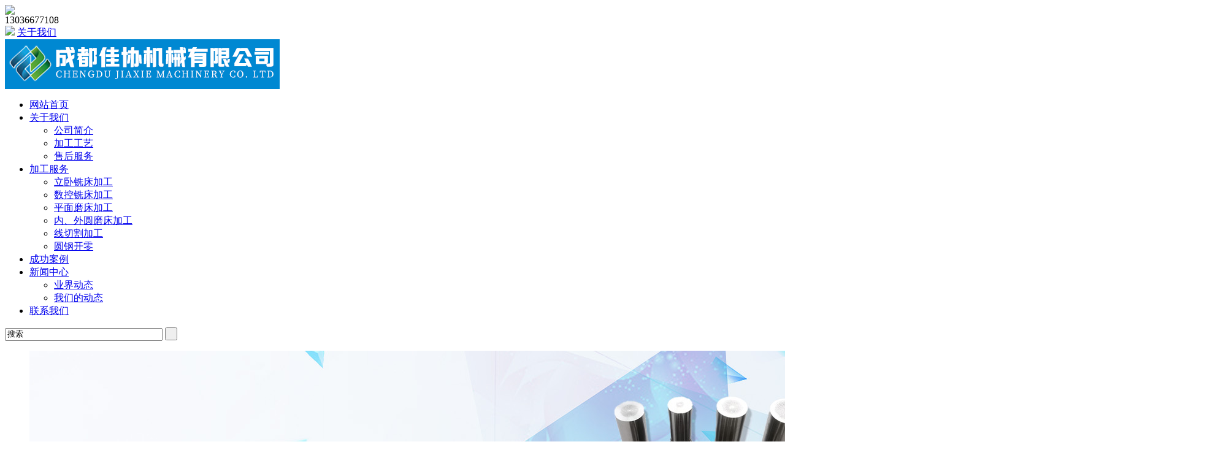

--- FILE ---
content_type: text/html; charset=utf-8
request_url: http://jiaxiejx.com/index.php?m=content&c=index&a=show&catid=80&id=38
body_size: 13043
content:
<!DOCTYPE html PUBLIC "-//W3C//DTD XHTML 1.0 Transitional//EN" "http://www.w3.org/TR/xhtml1/DTD/xhtml1-transitional.dtd">
<html xmlns="http://www.w3.org/1999/xhtml">
<head>
    <meta charset="utf-8" />
    <meta content="width=device-width, initial-scale=1" name="viewport" />
    <meta name="viewport" content="width=device-width,initial-scale=1,maximum-scale=1,minimum-scale=1,user-scalable=no" />
    <meta name="keywords" content="圆钢开零" />
    <meta name="description" content="机械产品加工特征：1， 依标准工艺生产。a.产品的表面光洁度可达到：Ra0.4b.产品的公差可达到： +-0.001mmc.产品的真圆度可过到： 0.001..."/>
    <title>圆钢开零 - 圆钢开零 - 成都佳协机械有限公司</title>

    <link type="text/css" rel="stylesheet" href="/phpcms/templates/default/pc/skin/css/pc_style.css" />
    <script type="text/javascript" src="/phpcms/templates/default/pc/skin/js/jquery1.42.min.js"></script>
    <script type="text/javascript" src="/phpcms/templates/default/pc/skin/js/plugin/SuperSlide/js/jquery.SuperSlide.2.1.1.js"></script>
    <script type="text/javascript" src="/phpcms/templates/default/pc/skin/js/tool.js"></script>
	<script type="text/javascript" src="/phpcms/templates/default/pc/skin/js/focus.js"></script>
</head>
<body>
 <!--header-->
 <div id="top">
 <div class="center">
 <div class="t_about">
 <img src="/phpcms/templates/default/pc/skin/images/phone.png">
  <div class="left">13036677108</div>
 </div>
 <div class="t_about">
 <img src="/phpcms/templates/default/pc/skin/images/home.png">
   <a href="/index.php?m=content&c=index&a=lists&catid=43">关于我们</a>
 </div> 
 </div>
 </div>
 
 <div id="nav">
<div class="header_center">

 <div class="logo">
<a href="/">
<img src="/uploadfile/2020/0805/20200805040047301.png" />
</a>
 </div>
 
 <div class="nv_ul">
 <ul>
                                                <li>
                <a href="/">网站首页</a>
				<ul>
								</ul>
            </li>
                        <li>
                <a href="/index.php?m=content&c=index&a=lists&catid=19">关于我们</a>
				<ul>
				  
				<li><a href="/index.php?m=content&c=index&a=lists&catid=43">公司简介</a></li>
				  
				<li><a href="/index.php?m=content&c=index&a=lists&catid=34">加工工艺</a></li>
				  
				<li><a href="/index.php?m=content&c=index&a=lists&catid=33">售后服务</a></li>
								</ul>
            </li>
                        <li>
                <a href="/index.php?m=content&c=index&a=lists&catid=8">加工服务</a>
				<ul>
				  
				<li><a href="/index.php?m=content&c=index&a=lists&catid=75">立卧铣床加工</a></li>
				  
				<li><a href="/index.php?m=content&c=index&a=lists&catid=76">数控铣床加工</a></li>
				  
				<li><a href="/index.php?m=content&c=index&a=lists&catid=77">平面磨床加工</a></li>
				  
				<li><a href="/index.php?m=content&c=index&a=lists&catid=78">内、外圆磨床加工</a></li>
				  
				<li><a href="/index.php?m=content&c=index&a=lists&catid=79">线切割加工</a></li>
				  
				<li><a href="/index.php?m=content&c=index&a=lists&catid=80">圆钢开零</a></li>
								</ul>
            </li>
                        <li>
                <a href="/index.php?m=content&c=index&a=lists&catid=24">成功案例</a>
				<ul>
								</ul>
            </li>
                        <li>
                <a href="/index.php?m=content&c=index&a=lists&catid=28">新闻中心</a>
				<ul>
				  
				<li><a href="/index.php?m=content&c=index&a=lists&catid=31">业界动态</a></li>
				  
				<li><a href="/index.php?m=content&c=index&a=lists&catid=32">我们的动态</a></li>
								</ul>
            </li>
                        <li>
                <a href="/index.php?m=content&c=index&a=lists&catid=20">联系我们</a>
				<ul>
								</ul>
            </li>
                        <div class="clear"></div>
        </ul>
 </div>
 
 <div class="search">
 <form name="form1" id="form1" action="index.php">
	                <label for="keywords" class="keywords_label" id="keywords_prompt" style="display: block;"></label>
                    <input type="hidden" name="m" value="search"/>
                    <input type="hidden" name="c" value="index"/>
                    <input type="hidden" name="a" value="init"/>
                    <input type="hidden" name="typeid" value="0" id="typeid"/>
                    <input type="hidden" name="siteid" value="1" id="siteid"/>
                    <input type="text" name="q" id="keywords" size="30" value="搜索" data-role="none" onFocus="if(value==defaultValue){value='';this.style.color='#000'}" onBlur="if(!value){value=defaultValue;this.style.color='#000'}"> <input type="submit" id="post-search" value=" " style="">
                    
      </form>
 </div>
 
 
 </div>
 </div>
 <!--header-->
    <!-- banner S -->
    <div class="banner">
        <div id="slideBox" class="slideBox">
            <div class="bd">
                <ul>
                                                            <li><img src="/uploadfile/2020/0806/20200806092608616.jpg" /></li>
                                        <li><img src="/uploadfile/2020/0806/20200806092630595.jpg" /></li>
                                    </ul>
            </div>
        </div>
        <script>jQuery(".slideBox").slide({mainCell:".bd ul",effect:"fade",autoPlay:true,delayTime:1000});</script>
    </div>
    <!-- banner E -->                                

 <!-- center S -->
 <div class="page_box">
 <div class="center">
 <div class="page_left">
             <div class="pc_middle">
                <!-- pcm_top S -->
                <div class="pcm_top"></div>
                <!-- pcm_top E -->
                <!-- pcm_bottom S -->
                <div class='pcm_bottom'></div>
                <!-- pcm_bottom E -->
            </div>
            <!-- pc_middle E -->
            <!-- pc_bottom S -->
            <div class="pc_bottom" id="test">
                <!-- pcb_left S -->
                    <!-- pcbl_top S -->
                    <ul>
                      
     
          
     <li  id="li1"> <a href="/"> <span>网站首页</span></a></li>
          
     <li  id="li2"> <a href="/index.php?m=content&c=index&a=lists&catid=19"> <span>关于我们</span></a></li>
          
     <li  id="li3"> <a href="/index.php?m=content&c=index&a=lists&catid=8"> <span>加工服务</span></a></li>
          
     <li  id="li4"> <a href="/index.php?m=content&c=index&a=lists&catid=24"> <span>成功案例</span></a></li>
          
     <li  id="li5"> <a href="/index.php?m=content&c=index&a=lists&catid=28"> <span>新闻中心</span></a></li>
          
     <li  id="li6"> <a href="/index.php?m=content&c=index&a=lists&catid=20"> <span>联系我们</span></a></li>
         
    
                    </ul>

			</div>	
                <!-- pcb_left E -->
<script language="javascript" type="text/javascript">
var obj=null;
var As=document.getElementById('test').getElementsByTagName('a');
obj = As[0];
for(i=1;i<As.length;i++){
  if(window.location.href.indexOf(As[i].href)>=0)
obj=As[i];
}
obj.id='selecteda'
</script>			 </div>
 
 <div class="page_right">
 <div class="page_r_title"><img src="/phpcms/templates/default/pc/skin/images/home1.png">当前所在位置：<a href="/">首页</a>>  <span></span></div>
 <div class="page_r_content">
 <div class="page_r_bt">圆钢开零</div>
 <div style="text-align: center"><img alt="\" src="/uploadfile/2020/0808/20200808111714271.jpg" /><br />
<img alt="\" src="/uploadfile/2020/0808/20200808111746946.jpg" /><br />
<br />
<img alt="\" src="/uploadfile/2020/0808/20200808111802602.jpg" style="height: 701px; width: 790px" /><br />
<div>
<div style="text-align: left"><span style="font-size: 14px"><span style="font-family: 微软雅黑"><font face="微软雅黑" size="3">机械产品加工特征：</font></span></span></div>
<p style="text-align: left"><span style="font-size: 14px"><span style="font-family: 微软雅黑"><span style="font-size: 14px"><span style="font-family: 微软雅黑">1，&nbsp; 依标准工艺生产。</span></span></span></span></p>
<p style="text-align: left"><span style="font-size: 14px"><span style="font-family: 微软雅黑"><span style="font-size: 14px"><span style="font-family: 微软雅黑">a.产品的表面光洁度可达到：Ra0.4&nbsp;&nbsp;&nbsp;&nbsp;&nbsp;</span></span><span style="font-size: 14px"><span style="font-family: 微软雅黑">b.产品的公差可达到：&nbsp;&nbsp;&nbsp;&nbsp;&nbsp;&nbsp; +-0.001mm</span></span></span></span></p>
<p style="text-align: left"><span style="font-size: 14px"><span style="font-family: 微软雅黑"><span style="font-size: 14px"><span style="font-family: 微软雅黑">c.产品的真圆度可过到：&nbsp;&nbsp;&nbsp;&nbsp; 0.001mm&nbsp; d.<span style="font-size: 14px"><span style="font-family: 微软雅黑">产品的同心度可达到：&nbsp;&nbsp;&nbsp;&nbsp; 0.002mm</span></span></span></span></span></span></p>
<p style="text-align: left"><span style="font-size: 14px"><span style="font-family: 微软雅黑"><span style="font-size: 14px"><span style="font-family: 微软雅黑">2，符合装配，生产使用。</span></span></span></span></p>
<p style="text-align: left"><span style="font-size: 14px"><span style="font-family: 微软雅黑"><span style="font-size: 14px"><span style="font-family: 微软雅黑">3，******优势，******质量，以提高竞争力。</span></span></span></span></p>
<p style="text-align: left"><span style="font-size: 14px"><span style="font-family: 微软雅黑"><span style="font-size: 14px"><span style="font-family: 微软雅黑">4，订购周期，省内3-5天，省外4-7天。</span></span></span></span></p>
<p style="text-align: left"><span style="font-size: 14px"><span style="font-family: 微软雅黑"><span style="font-size: 14px"><span style="font-family: 微软雅黑">材质：依客户要求，正宗厂家品质标准</span></span></span></span></p>
<p style="text-align: left"><span style="font-size: 14px"><span style="font-family: 微软雅黑"><span style="font-size: 14px"><span style="font-family: 微软雅黑">用途：本公司产品涉及行业较广、主要用于机床、印刷机械、包装机械、轻工机械、纺织机械、食品机械、塑料机械、制药机械、冶金机械及电力系统专用冲头、冲模、刀片、配件。</span></span></span></span></p>
<p style="text-align: left"><span style="font-size: 14px"><span style="font-family: 微软雅黑"><span style="font-size: 14px"><span style="font-family: 微软雅黑">加工设备：数控车床加工，数控铣床加工，立卧铣床加工、线切割加工、平面磨床加工(磨1600长)、內外圆磨床加工、数埪带锯对外45#钢、GCr15圆材料开零及真空热处理。</span></span></span></span></p>
</div>
<br />
<img alt="\" src="/uploadfile/2020/0808/20200808111950702.jpg" style="height: 687px; width: 790px" /><br />
<br />
<br />
<br />
<br />
<br />
&nbsp;</div>
    <ul class="text">
                            <li>
                                上一篇：已经没有了                            </li>
                            <li>
                                下一篇：已经没有了                            </li>
                        </ul>
 </div>
 </div>
 
 
 </div>
 </div>
    <!-- center E -->

	
 <!--bottom-->
<div id="bottom">
<div class="zxlx_center">

 <div class="b_right">
 <div class="b_top">
 <div class="b_top_box"><img src="/phpcms/templates/default/pc/skin/images/lxdh.png">
     联系我们：13036677108 </div>
 <div class="b_top_box"><img src="/phpcms/templates/default/pc/skin/images/wxtb.png">
     微信13036677108 </div>
  <div class="b_top_box"><img src="/phpcms/templates/default/pc/skin/images/mapbottom.png">
           成都新都区石板滩镇创飞路369号3#厂房  </div>
 </div>
 
 <ul>
   
 	 
 <li><a href="/">网站首页</a></li>
	 
 <li><a href="/index.php?m=content&c=index&a=lists&catid=19">关于我们</a></li>
	 
 <li><a href="/index.php?m=content&c=index&a=lists&catid=8">加工服务</a></li>
	 
 <li><a href="/index.php?m=content&c=index&a=lists&catid=24">成功案例</a></li>
	 
 <li><a href="/index.php?m=content&c=index&a=lists&catid=28">新闻中心</a></li>
	 
 <li><a href="/index.php?m=content&c=index&a=lists&catid=20">联系我们</a></li>
 </ul>
 <div class="b_copyright">
          Copyright &copy; 1999-2017 SIN Corporation, All Rights Reserved&nbsp; 备案号：<a href="https://beian.miit.gov.cn/">蜀ICP备20024018号-1</a> 
 </div>
 
 </div>
 

</div>
</div>
<!--bottom-->

    <div class="clear"></div>
</body>
</html>
<script language="javascript" src="/index.php?m=content&c=kefu&a=qqkefu&q=imkv&rand=285642764"></script>
  